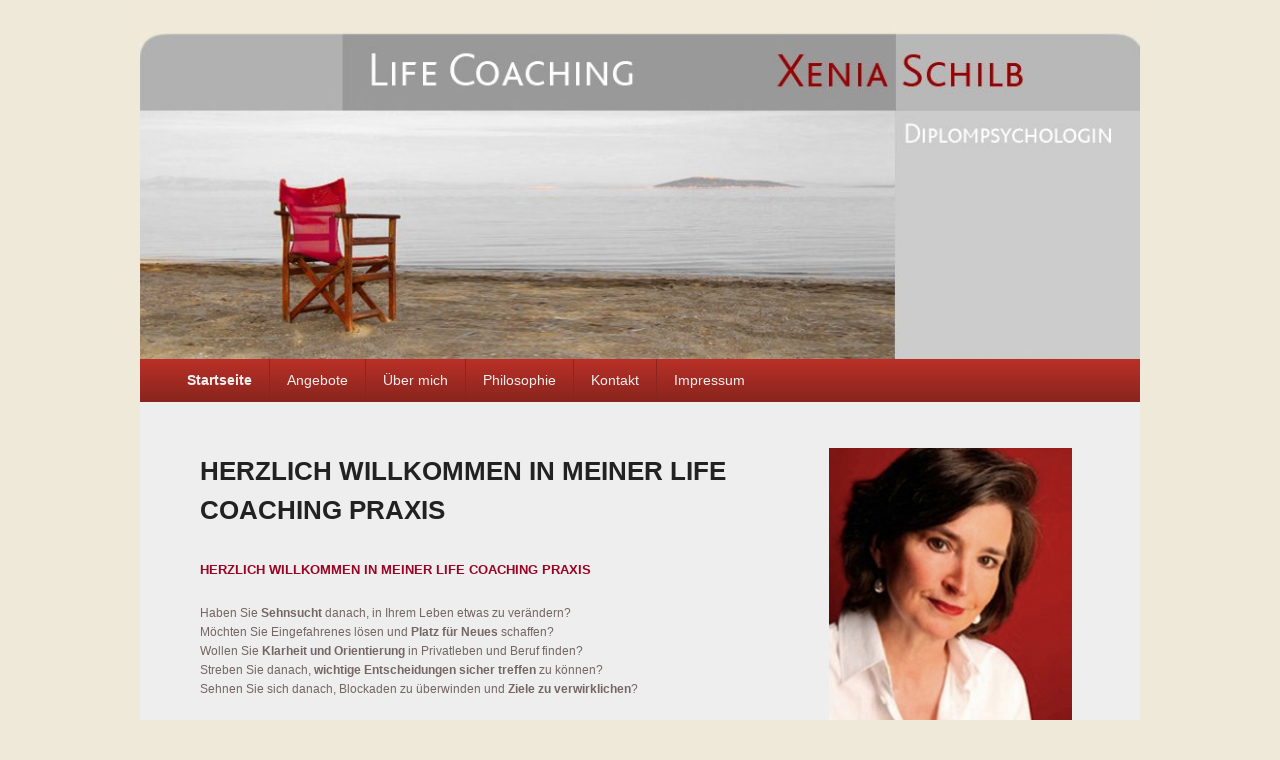

--- FILE ---
content_type: text/html; charset=UTF-8
request_url: https://schilb-coaching.de/
body_size: 10340
content:
<!DOCTYPE html>
<!--[if IE 6]>
<html id="ie6" lang="de">
<![endif]-->
<!--[if IE 7]>
<html id="ie7" lang="de">
<![endif]-->
<!--[if IE 8]>
<html id="ie8" lang="de">
<![endif]-->
<!--[if !(IE 6) | !(IE 7) | !(IE 8)  ]><!-->
<html lang="de">
<!--<![endif]-->
<head>
<meta charset="UTF-8" />
<meta name="viewport" content="width=device-width, initial-scale=1">
<link rel="profile" href="https://gmpg.org/xfn/11" />
<link rel="pingback" href="https://schilb-coaching.de/xmlrpc.php" />
<title>Xenia Schilb Life Coaching und Mindfuck-Coaching - Startseite</title>
<meta name='robots' content='max-image-preview:large' />
	<style>img:is([sizes="auto" i], [sizes^="auto," i]) { contain-intrinsic-size: 3000px 1500px }</style>
	
<!-- Google Tag Manager for WordPress by gtm4wp.com -->
<script data-cfasync="false" data-pagespeed-no-defer>
	var gtm4wp_datalayer_name = "dataLayer";
	var dataLayer = dataLayer || [];
</script>
<!-- End Google Tag Manager for WordPress by gtm4wp.com --><link rel="alternate" type="application/rss+xml" title="Life Coaching Xenia Schilb Hamburg &raquo; Feed" href="https://schilb-coaching.de/feed" />
<link rel="alternate" type="application/rss+xml" title="Life Coaching Xenia Schilb Hamburg &raquo; Kommentar-Feed" href="https://schilb-coaching.de/comments/feed" />
<script type="text/javascript">
/* <![CDATA[ */
window._wpemojiSettings = {"baseUrl":"https:\/\/s.w.org\/images\/core\/emoji\/15.0.3\/72x72\/","ext":".png","svgUrl":"https:\/\/s.w.org\/images\/core\/emoji\/15.0.3\/svg\/","svgExt":".svg","source":{"concatemoji":"https:\/\/schilb-coaching.de\/wp-includes\/js\/wp-emoji-release.min.js?ver=ff8c469a82cb8800c20f1299a9625086"}};
/*! This file is auto-generated */
!function(i,n){var o,s,e;function c(e){try{var t={supportTests:e,timestamp:(new Date).valueOf()};sessionStorage.setItem(o,JSON.stringify(t))}catch(e){}}function p(e,t,n){e.clearRect(0,0,e.canvas.width,e.canvas.height),e.fillText(t,0,0);var t=new Uint32Array(e.getImageData(0,0,e.canvas.width,e.canvas.height).data),r=(e.clearRect(0,0,e.canvas.width,e.canvas.height),e.fillText(n,0,0),new Uint32Array(e.getImageData(0,0,e.canvas.width,e.canvas.height).data));return t.every(function(e,t){return e===r[t]})}function u(e,t,n){switch(t){case"flag":return n(e,"\ud83c\udff3\ufe0f\u200d\u26a7\ufe0f","\ud83c\udff3\ufe0f\u200b\u26a7\ufe0f")?!1:!n(e,"\ud83c\uddfa\ud83c\uddf3","\ud83c\uddfa\u200b\ud83c\uddf3")&&!n(e,"\ud83c\udff4\udb40\udc67\udb40\udc62\udb40\udc65\udb40\udc6e\udb40\udc67\udb40\udc7f","\ud83c\udff4\u200b\udb40\udc67\u200b\udb40\udc62\u200b\udb40\udc65\u200b\udb40\udc6e\u200b\udb40\udc67\u200b\udb40\udc7f");case"emoji":return!n(e,"\ud83d\udc26\u200d\u2b1b","\ud83d\udc26\u200b\u2b1b")}return!1}function f(e,t,n){var r="undefined"!=typeof WorkerGlobalScope&&self instanceof WorkerGlobalScope?new OffscreenCanvas(300,150):i.createElement("canvas"),a=r.getContext("2d",{willReadFrequently:!0}),o=(a.textBaseline="top",a.font="600 32px Arial",{});return e.forEach(function(e){o[e]=t(a,e,n)}),o}function t(e){var t=i.createElement("script");t.src=e,t.defer=!0,i.head.appendChild(t)}"undefined"!=typeof Promise&&(o="wpEmojiSettingsSupports",s=["flag","emoji"],n.supports={everything:!0,everythingExceptFlag:!0},e=new Promise(function(e){i.addEventListener("DOMContentLoaded",e,{once:!0})}),new Promise(function(t){var n=function(){try{var e=JSON.parse(sessionStorage.getItem(o));if("object"==typeof e&&"number"==typeof e.timestamp&&(new Date).valueOf()<e.timestamp+604800&&"object"==typeof e.supportTests)return e.supportTests}catch(e){}return null}();if(!n){if("undefined"!=typeof Worker&&"undefined"!=typeof OffscreenCanvas&&"undefined"!=typeof URL&&URL.createObjectURL&&"undefined"!=typeof Blob)try{var e="postMessage("+f.toString()+"("+[JSON.stringify(s),u.toString(),p.toString()].join(",")+"));",r=new Blob([e],{type:"text/javascript"}),a=new Worker(URL.createObjectURL(r),{name:"wpTestEmojiSupports"});return void(a.onmessage=function(e){c(n=e.data),a.terminate(),t(n)})}catch(e){}c(n=f(s,u,p))}t(n)}).then(function(e){for(var t in e)n.supports[t]=e[t],n.supports.everything=n.supports.everything&&n.supports[t],"flag"!==t&&(n.supports.everythingExceptFlag=n.supports.everythingExceptFlag&&n.supports[t]);n.supports.everythingExceptFlag=n.supports.everythingExceptFlag&&!n.supports.flag,n.DOMReady=!1,n.readyCallback=function(){n.DOMReady=!0}}).then(function(){return e}).then(function(){var e;n.supports.everything||(n.readyCallback(),(e=n.source||{}).concatemoji?t(e.concatemoji):e.wpemoji&&e.twemoji&&(t(e.twemoji),t(e.wpemoji)))}))}((window,document),window._wpemojiSettings);
/* ]]> */
</script>
<style id='wp-emoji-styles-inline-css' type='text/css'>

	img.wp-smiley, img.emoji {
		display: inline !important;
		border: none !important;
		box-shadow: none !important;
		height: 1em !important;
		width: 1em !important;
		margin: 0 0.07em !important;
		vertical-align: -0.1em !important;
		background: none !important;
		padding: 0 !important;
	}
</style>
<link rel='stylesheet' id='wp-block-library-css' href='https://schilb-coaching.de/wp-includes/css/dist/block-library/style.min.css?ver=ff8c469a82cb8800c20f1299a9625086' type='text/css' media='all' />
<style id='wp-block-library-theme-inline-css' type='text/css'>
.wp-block-audio :where(figcaption){color:#555;font-size:13px;text-align:center}.is-dark-theme .wp-block-audio :where(figcaption){color:#ffffffa6}.wp-block-audio{margin:0 0 1em}.wp-block-code{border:1px solid #ccc;border-radius:4px;font-family:Menlo,Consolas,monaco,monospace;padding:.8em 1em}.wp-block-embed :where(figcaption){color:#555;font-size:13px;text-align:center}.is-dark-theme .wp-block-embed :where(figcaption){color:#ffffffa6}.wp-block-embed{margin:0 0 1em}.blocks-gallery-caption{color:#555;font-size:13px;text-align:center}.is-dark-theme .blocks-gallery-caption{color:#ffffffa6}:root :where(.wp-block-image figcaption){color:#555;font-size:13px;text-align:center}.is-dark-theme :root :where(.wp-block-image figcaption){color:#ffffffa6}.wp-block-image{margin:0 0 1em}.wp-block-pullquote{border-bottom:4px solid;border-top:4px solid;color:currentColor;margin-bottom:1.75em}.wp-block-pullquote cite,.wp-block-pullquote footer,.wp-block-pullquote__citation{color:currentColor;font-size:.8125em;font-style:normal;text-transform:uppercase}.wp-block-quote{border-left:.25em solid;margin:0 0 1.75em;padding-left:1em}.wp-block-quote cite,.wp-block-quote footer{color:currentColor;font-size:.8125em;font-style:normal;position:relative}.wp-block-quote:where(.has-text-align-right){border-left:none;border-right:.25em solid;padding-left:0;padding-right:1em}.wp-block-quote:where(.has-text-align-center){border:none;padding-left:0}.wp-block-quote.is-large,.wp-block-quote.is-style-large,.wp-block-quote:where(.is-style-plain){border:none}.wp-block-search .wp-block-search__label{font-weight:700}.wp-block-search__button{border:1px solid #ccc;padding:.375em .625em}:where(.wp-block-group.has-background){padding:1.25em 2.375em}.wp-block-separator.has-css-opacity{opacity:.4}.wp-block-separator{border:none;border-bottom:2px solid;margin-left:auto;margin-right:auto}.wp-block-separator.has-alpha-channel-opacity{opacity:1}.wp-block-separator:not(.is-style-wide):not(.is-style-dots){width:100px}.wp-block-separator.has-background:not(.is-style-dots){border-bottom:none;height:1px}.wp-block-separator.has-background:not(.is-style-wide):not(.is-style-dots){height:2px}.wp-block-table{margin:0 0 1em}.wp-block-table td,.wp-block-table th{word-break:normal}.wp-block-table :where(figcaption){color:#555;font-size:13px;text-align:center}.is-dark-theme .wp-block-table :where(figcaption){color:#ffffffa6}.wp-block-video :where(figcaption){color:#555;font-size:13px;text-align:center}.is-dark-theme .wp-block-video :where(figcaption){color:#ffffffa6}.wp-block-video{margin:0 0 1em}:root :where(.wp-block-template-part.has-background){margin-bottom:0;margin-top:0;padding:1.25em 2.375em}
</style>
<style id='classic-theme-styles-inline-css' type='text/css'>
/*! This file is auto-generated */
.wp-block-button__link{color:#fff;background-color:#32373c;border-radius:9999px;box-shadow:none;text-decoration:none;padding:calc(.667em + 2px) calc(1.333em + 2px);font-size:1.125em}.wp-block-file__button{background:#32373c;color:#fff;text-decoration:none}
</style>
<style id='global-styles-inline-css' type='text/css'>
:root{--wp--preset--aspect-ratio--square: 1;--wp--preset--aspect-ratio--4-3: 4/3;--wp--preset--aspect-ratio--3-4: 3/4;--wp--preset--aspect-ratio--3-2: 3/2;--wp--preset--aspect-ratio--2-3: 2/3;--wp--preset--aspect-ratio--16-9: 16/9;--wp--preset--aspect-ratio--9-16: 9/16;--wp--preset--color--black: #000000;--wp--preset--color--cyan-bluish-gray: #abb8c3;--wp--preset--color--white: #ffffff;--wp--preset--color--pale-pink: #f78da7;--wp--preset--color--vivid-red: #cf2e2e;--wp--preset--color--luminous-vivid-orange: #ff6900;--wp--preset--color--luminous-vivid-amber: #fcb900;--wp--preset--color--light-green-cyan: #7bdcb5;--wp--preset--color--vivid-green-cyan: #00d084;--wp--preset--color--pale-cyan-blue: #8ed1fc;--wp--preset--color--vivid-cyan-blue: #0693e3;--wp--preset--color--vivid-purple: #9b51e0;--wp--preset--color--dark-gray: #373737;--wp--preset--color--medium-gray: #cccccc;--wp--preset--color--light-gray: #eeeeee;--wp--preset--color--blue: #1982d1;--wp--preset--gradient--vivid-cyan-blue-to-vivid-purple: linear-gradient(135deg,rgba(6,147,227,1) 0%,rgb(155,81,224) 100%);--wp--preset--gradient--light-green-cyan-to-vivid-green-cyan: linear-gradient(135deg,rgb(122,220,180) 0%,rgb(0,208,130) 100%);--wp--preset--gradient--luminous-vivid-amber-to-luminous-vivid-orange: linear-gradient(135deg,rgba(252,185,0,1) 0%,rgba(255,105,0,1) 100%);--wp--preset--gradient--luminous-vivid-orange-to-vivid-red: linear-gradient(135deg,rgba(255,105,0,1) 0%,rgb(207,46,46) 100%);--wp--preset--gradient--very-light-gray-to-cyan-bluish-gray: linear-gradient(135deg,rgb(238,238,238) 0%,rgb(169,184,195) 100%);--wp--preset--gradient--cool-to-warm-spectrum: linear-gradient(135deg,rgb(74,234,220) 0%,rgb(151,120,209) 20%,rgb(207,42,186) 40%,rgb(238,44,130) 60%,rgb(251,105,98) 80%,rgb(254,248,76) 100%);--wp--preset--gradient--blush-light-purple: linear-gradient(135deg,rgb(255,206,236) 0%,rgb(152,150,240) 100%);--wp--preset--gradient--blush-bordeaux: linear-gradient(135deg,rgb(254,205,165) 0%,rgb(254,45,45) 50%,rgb(107,0,62) 100%);--wp--preset--gradient--luminous-dusk: linear-gradient(135deg,rgb(255,203,112) 0%,rgb(199,81,192) 50%,rgb(65,88,208) 100%);--wp--preset--gradient--pale-ocean: linear-gradient(135deg,rgb(255,245,203) 0%,rgb(182,227,212) 50%,rgb(51,167,181) 100%);--wp--preset--gradient--electric-grass: linear-gradient(135deg,rgb(202,248,128) 0%,rgb(113,206,126) 100%);--wp--preset--gradient--midnight: linear-gradient(135deg,rgb(2,3,129) 0%,rgb(40,116,252) 100%);--wp--preset--font-size--small: 14px;--wp--preset--font-size--medium: 20px;--wp--preset--font-size--large: 24px;--wp--preset--font-size--x-large: 42px;--wp--preset--font-size--normal: 16px;--wp--preset--font-size--huge: 26px;--wp--preset--spacing--20: 0.44rem;--wp--preset--spacing--30: 0.67rem;--wp--preset--spacing--40: 1rem;--wp--preset--spacing--50: 1.5rem;--wp--preset--spacing--60: 2.25rem;--wp--preset--spacing--70: 3.38rem;--wp--preset--spacing--80: 5.06rem;--wp--preset--shadow--natural: 6px 6px 9px rgba(0, 0, 0, 0.2);--wp--preset--shadow--deep: 12px 12px 50px rgba(0, 0, 0, 0.4);--wp--preset--shadow--sharp: 6px 6px 0px rgba(0, 0, 0, 0.2);--wp--preset--shadow--outlined: 6px 6px 0px -3px rgba(255, 255, 255, 1), 6px 6px rgba(0, 0, 0, 1);--wp--preset--shadow--crisp: 6px 6px 0px rgba(0, 0, 0, 1);}:where(.is-layout-flex){gap: 0.5em;}:where(.is-layout-grid){gap: 0.5em;}body .is-layout-flex{display: flex;}.is-layout-flex{flex-wrap: wrap;align-items: center;}.is-layout-flex > :is(*, div){margin: 0;}body .is-layout-grid{display: grid;}.is-layout-grid > :is(*, div){margin: 0;}:where(.wp-block-columns.is-layout-flex){gap: 2em;}:where(.wp-block-columns.is-layout-grid){gap: 2em;}:where(.wp-block-post-template.is-layout-flex){gap: 1.25em;}:where(.wp-block-post-template.is-layout-grid){gap: 1.25em;}.has-black-color{color: var(--wp--preset--color--black) !important;}.has-cyan-bluish-gray-color{color: var(--wp--preset--color--cyan-bluish-gray) !important;}.has-white-color{color: var(--wp--preset--color--white) !important;}.has-pale-pink-color{color: var(--wp--preset--color--pale-pink) !important;}.has-vivid-red-color{color: var(--wp--preset--color--vivid-red) !important;}.has-luminous-vivid-orange-color{color: var(--wp--preset--color--luminous-vivid-orange) !important;}.has-luminous-vivid-amber-color{color: var(--wp--preset--color--luminous-vivid-amber) !important;}.has-light-green-cyan-color{color: var(--wp--preset--color--light-green-cyan) !important;}.has-vivid-green-cyan-color{color: var(--wp--preset--color--vivid-green-cyan) !important;}.has-pale-cyan-blue-color{color: var(--wp--preset--color--pale-cyan-blue) !important;}.has-vivid-cyan-blue-color{color: var(--wp--preset--color--vivid-cyan-blue) !important;}.has-vivid-purple-color{color: var(--wp--preset--color--vivid-purple) !important;}.has-black-background-color{background-color: var(--wp--preset--color--black) !important;}.has-cyan-bluish-gray-background-color{background-color: var(--wp--preset--color--cyan-bluish-gray) !important;}.has-white-background-color{background-color: var(--wp--preset--color--white) !important;}.has-pale-pink-background-color{background-color: var(--wp--preset--color--pale-pink) !important;}.has-vivid-red-background-color{background-color: var(--wp--preset--color--vivid-red) !important;}.has-luminous-vivid-orange-background-color{background-color: var(--wp--preset--color--luminous-vivid-orange) !important;}.has-luminous-vivid-amber-background-color{background-color: var(--wp--preset--color--luminous-vivid-amber) !important;}.has-light-green-cyan-background-color{background-color: var(--wp--preset--color--light-green-cyan) !important;}.has-vivid-green-cyan-background-color{background-color: var(--wp--preset--color--vivid-green-cyan) !important;}.has-pale-cyan-blue-background-color{background-color: var(--wp--preset--color--pale-cyan-blue) !important;}.has-vivid-cyan-blue-background-color{background-color: var(--wp--preset--color--vivid-cyan-blue) !important;}.has-vivid-purple-background-color{background-color: var(--wp--preset--color--vivid-purple) !important;}.has-black-border-color{border-color: var(--wp--preset--color--black) !important;}.has-cyan-bluish-gray-border-color{border-color: var(--wp--preset--color--cyan-bluish-gray) !important;}.has-white-border-color{border-color: var(--wp--preset--color--white) !important;}.has-pale-pink-border-color{border-color: var(--wp--preset--color--pale-pink) !important;}.has-vivid-red-border-color{border-color: var(--wp--preset--color--vivid-red) !important;}.has-luminous-vivid-orange-border-color{border-color: var(--wp--preset--color--luminous-vivid-orange) !important;}.has-luminous-vivid-amber-border-color{border-color: var(--wp--preset--color--luminous-vivid-amber) !important;}.has-light-green-cyan-border-color{border-color: var(--wp--preset--color--light-green-cyan) !important;}.has-vivid-green-cyan-border-color{border-color: var(--wp--preset--color--vivid-green-cyan) !important;}.has-pale-cyan-blue-border-color{border-color: var(--wp--preset--color--pale-cyan-blue) !important;}.has-vivid-cyan-blue-border-color{border-color: var(--wp--preset--color--vivid-cyan-blue) !important;}.has-vivid-purple-border-color{border-color: var(--wp--preset--color--vivid-purple) !important;}.has-vivid-cyan-blue-to-vivid-purple-gradient-background{background: var(--wp--preset--gradient--vivid-cyan-blue-to-vivid-purple) !important;}.has-light-green-cyan-to-vivid-green-cyan-gradient-background{background: var(--wp--preset--gradient--light-green-cyan-to-vivid-green-cyan) !important;}.has-luminous-vivid-amber-to-luminous-vivid-orange-gradient-background{background: var(--wp--preset--gradient--luminous-vivid-amber-to-luminous-vivid-orange) !important;}.has-luminous-vivid-orange-to-vivid-red-gradient-background{background: var(--wp--preset--gradient--luminous-vivid-orange-to-vivid-red) !important;}.has-very-light-gray-to-cyan-bluish-gray-gradient-background{background: var(--wp--preset--gradient--very-light-gray-to-cyan-bluish-gray) !important;}.has-cool-to-warm-spectrum-gradient-background{background: var(--wp--preset--gradient--cool-to-warm-spectrum) !important;}.has-blush-light-purple-gradient-background{background: var(--wp--preset--gradient--blush-light-purple) !important;}.has-blush-bordeaux-gradient-background{background: var(--wp--preset--gradient--blush-bordeaux) !important;}.has-luminous-dusk-gradient-background{background: var(--wp--preset--gradient--luminous-dusk) !important;}.has-pale-ocean-gradient-background{background: var(--wp--preset--gradient--pale-ocean) !important;}.has-electric-grass-gradient-background{background: var(--wp--preset--gradient--electric-grass) !important;}.has-midnight-gradient-background{background: var(--wp--preset--gradient--midnight) !important;}.has-small-font-size{font-size: var(--wp--preset--font-size--small) !important;}.has-medium-font-size{font-size: var(--wp--preset--font-size--medium) !important;}.has-large-font-size{font-size: var(--wp--preset--font-size--large) !important;}.has-x-large-font-size{font-size: var(--wp--preset--font-size--x-large) !important;}
:where(.wp-block-post-template.is-layout-flex){gap: 1.25em;}:where(.wp-block-post-template.is-layout-grid){gap: 1.25em;}
:where(.wp-block-columns.is-layout-flex){gap: 2em;}:where(.wp-block-columns.is-layout-grid){gap: 2em;}
:root :where(.wp-block-pullquote){font-size: 1.5em;line-height: 1.6;}
</style>
<link rel='stylesheet' id='genericons-css' href='https://schilb-coaching.de/wp-content/themes/catch-box/genericons/genericons.css?ver=3.4.1' type='text/css' media='all' />
<link rel='stylesheet' id='catchbox-style-css' href='https://schilb-coaching.de/wp-content/themes/catch-box/style.css?ver=20250302-111521' type='text/css' media='all' />
<link rel='stylesheet' id='catchbox-block-style-css' href='https://schilb-coaching.de/wp-content/themes/catch-box/css/blocks.css?ver=1.0' type='text/css' media='all' />
<link rel='stylesheet' id='red-css' href='https://schilb-coaching.de/wp-content/themes/catch-box/colors/red.css' type='text/css' media='all' />
<script type="text/javascript" async src="https://schilb-coaching.de/wp-content/plugins/burst-statistics/assets/js/timeme/timeme.min.js?ver=1767963226" id="burst-timeme-js"></script>
<script type="text/javascript" async src="https://schilb-coaching.de/wp-content/uploads/burst/js/burst.min.js?ver=1769085246" id="burst-js"></script>
<script type="text/javascript" src="https://schilb-coaching.de/wp-includes/js/jquery/jquery.min.js?ver=3.7.1" id="jquery-core-js"></script>
<script type="text/javascript" src="https://schilb-coaching.de/wp-includes/js/jquery/jquery-migrate.min.js?ver=3.4.1" id="jquery-migrate-js"></script>
<script type="text/javascript" id="catchbox-menu-js-extra">
/* <![CDATA[ */
var screenReaderText = {"expand":"Untermen\u00fc anzeigen","collapse":"Untermen\u00fc verbergen"};
/* ]]> */
</script>
<script type="text/javascript" src="https://schilb-coaching.de/wp-content/themes/catch-box/js/menu.min.js?ver=2.1.1.1" id="catchbox-menu-js"></script>
<script type="text/javascript" src="https://schilb-coaching.de/wp-content/themes/catch-box/js/html5.min.js?ver=3.7.3" id="catchbox-html5-js"></script>
<link rel="https://api.w.org/" href="https://schilb-coaching.de/wp-json/" /><link rel="alternate" title="JSON" type="application/json" href="https://schilb-coaching.de/wp-json/wp/v2/pages/6" /><link rel="alternate" title="oEmbed (JSON)" type="application/json+oembed" href="https://schilb-coaching.de/wp-json/oembed/1.0/embed?url=https%3A%2F%2Fschilb-coaching.de%2F" />
<link rel="alternate" title="oEmbed (XML)" type="text/xml+oembed" href="https://schilb-coaching.de/wp-json/oembed/1.0/embed?url=https%3A%2F%2Fschilb-coaching.de%2F&#038;format=xml" />

<!-- Google Tag Manager for WordPress by gtm4wp.com -->
<!-- GTM Container placement set to footer -->
<script data-cfasync="false" data-pagespeed-no-defer>
	var dataLayer_content = {"pagePostType":"frontpage","pagePostType2":"single-page","pagePostAuthor":"FrancoNero"};
	dataLayer.push( dataLayer_content );
</script>
<script data-cfasync="false" data-pagespeed-no-defer>
(function(w,d,s,l,i){w[l]=w[l]||[];w[l].push({'gtm.start':
new Date().getTime(),event:'gtm.js'});var f=d.getElementsByTagName(s)[0],
j=d.createElement(s),dl=l!='dataLayer'?'&l='+l:'';j.async=true;j.src=
'//www.googletagmanager.com/gtm.js?id='+i+dl;f.parentNode.insertBefore(j,f);
})(window,document,'script','dataLayer','GTM-NGBMXM2');
</script>
<!-- End Google Tag Manager for WordPress by gtm4wp.com -->	<style>
		/* Link color */
		a,
		#site-title a:focus,
		#site-title a:hover,
		#site-title a:active,
		.entry-title a:hover,
		.entry-title a:focus,
		.entry-title a:active,
		.widget_catchbox_ephemera .comments-link a:hover,
		section.recent-posts .other-recent-posts a[rel="bookmark"]:hover,
		section.recent-posts .other-recent-posts .comments-link a:hover,
		.format-image footer.entry-meta a:hover,
		#site-generator a:hover {
			color: #c90460;
		}
		section.recent-posts .other-recent-posts .comments-link a:hover {
			border-color: #c90460;
		}
	</style>
	<style type="text/css">
			#site-title,
		#site-description {
			position: absolute !important;
			clip: rect(1px 1px 1px 1px); /* IE6, IE7 */
			clip: rect(1px, 1px, 1px, 1px);
		}
		</style>
	<link rel="canonical" href="https://schilb-coaching.de/" />
<meta name="twitter:card" content="summary" /><meta name="twitter:domain" content="Life Coaching Xenia Schilb Hamburg" /><meta name="twitter:description" content="Als Senior Master Coach biete ich hochqualifiziertes Life-Coaching und Mindfuck-Coaching mit Hirn, Herz und Humor. Die individuelle Beratung auf Augenhöhe!" /><meta name="twitter:title" content="Xenia Schilb Life Coaching und Mindfuck-Coaching - Startseite" /><meta property="og:site_name" content="Life Coaching Xenia Schilb Hamburg" /><meta property="og:description" content="Als Senior Master Coach biete ich hochqualifiziertes Life-Coaching und Mindfuck-Coaching mit Hirn, Herz und Humor. Die individuelle Beratung auf Augenhöhe!" /><meta property="og:url" content="https://schilb-coaching.de/" /><meta property="og:type" content="website" /><meta property="og:title" content="Xenia Schilb Life Coaching und Mindfuck-Coaching - Startseite" /><meta name="description" content="Als Senior Master Coach biete ich hochqualifiziertes Life-Coaching und Mindfuck-Coaching mit Hirn, Herz und Humor. Die individuelle Beratung auf Augenhöhe!" /><meta name="title" content="Xenia Schilb Life Coaching und Mindfuck-Coaching - Startseite" /><link rel="icon" href="https://schilb-coaching.de/wp-content/uploads/2017/02/cropped-Schilb-Logo-1-32x32.jpg" sizes="32x32" />
<link rel="icon" href="https://schilb-coaching.de/wp-content/uploads/2017/02/cropped-Schilb-Logo-1-192x192.jpg" sizes="192x192" />
<link rel="apple-touch-icon" href="https://schilb-coaching.de/wp-content/uploads/2017/02/cropped-Schilb-Logo-1-180x180.jpg" />
<meta name="msapplication-TileImage" content="https://schilb-coaching.de/wp-content/uploads/2017/02/cropped-Schilb-Logo-1-270x270.jpg" />
<style id="sccss">/*Linkfarbe ändern*/
.entry-content a, .comment-content a, .page-content a {color: #990324;}

/*Schriften*/
body, input, textarea {
	color: #756666;	
	font-family: Verdana, Geneva, sans-serif;
    font-size: 12px;
}

/*Hintergrundfarbe Text*/
#post-6 {background-color:#eeeeee;}
#post-7 {background-color:#eeeeee;}
#post-17 {background-color:#eeeeee;}
#post-23 {background-color:#eeeeee;}
#post-31 {background-color:#eeeeee;}
#post-45 {background-color:#eeeeee;}
#post-96 {background-color:#eeeeee;}
#post-100 {background-color:#eeeeee;}

/* Image borders */
img[class*="align"],
img[class*="wp-image-"],
#content .gallery .gallery-icon img,
img.wp-post-image,
img.attachment-thumbnail{/* Add fancy borders to all WordPress-added images but not things like badges and icons and the like */
	border: 0px solid #ccc;
	-webkit-box-sizing: border-box;
	-moz-box-sizing: border-box;
	box-sizing: border-box;
	max-width: 100%;
	padding: 6px;
}

/* Hintergrund, Rahmen ganz außen */
body {
	  margin-top: 0px; 
      background-color:#efe9d9;
}

/*rückt den Header ganz nach oben*/  
#header-content {
	padding: 0px 0;
}
.site {
	margin: 0px auto;
}

/*Hintergrundfarbe für den Widget-Bereich*/
.widget {
    background-color: #eeeeee;
    /*entfernt den Strich unter den einzelnen Widgets*/
	border-bottom: 0px solid #ccc;
}

/* Site Generator Line färbt den Copyright Bereich in gleicher Farbe ein und entfernt den Hinweis auf Catch Box Theme*/
#site-generator {background-color: #fff1;}
#site-generator .powered {display: none;}

/*entfernt störende Linie unterhalb der Textzeilen*/
.hentry {border-bottom: 0px;}</style></head>

<body data-rsssl=1 class="home page-template-default page page-id-6 wp-embed-responsive single-author right-sidebar one-menu" data-burst_id="6" data-burst_type="page">



<div id="page" class="hfeed site">

	<a href="#main" class="skip-link screen-reader-text">Zum Inhalt springen</a>
	<header id="branding" role="banner">

    	
    	<div id="header-content" class="clearfix">

			<div class="logo-wrap clearfix">	<div id="hgroup" class="site-details">
					<p id="site-title"><a href="https://schilb-coaching.de/" rel="home">Life Coaching Xenia Schilb Hamburg</a></p>
					<p id="site-description">Mindfuck-Coaching</p>
			
   	</div><!-- #hgroup -->
</div><!-- .logo-wrap -->
		</div><!-- #header-content -->

    	    	<div id="site-header-image">
        	<a href="https://schilb-coaching.de/" title="Life Coaching Xenia Schilb Hamburg" rel="home">
                <img src="https://schilb-coaching.de/wp-content/uploads/2017/02/cropped-Xenia-Schilb-Life-Coaching-Headerbild-1.jpg" width="1032" height="370" alt="Life Coaching Xenia Schilb Hamburg" />
            </a><!-- #site-logo -->
      	</div><!-- #site-header-image -->

	    <div class="menu-access-wrap mobile-header-menu clearfix">
        <div id="mobile-header-left-menu" class="mobile-menu-anchor primary-menu">
            <a href="#mobile-header-left-nav" id="menu-toggle-primary" class="genericon genericon-menu">
                <span class="mobile-menu-text">Menü</span>
            </a>
        </div><!-- #mobile-header-left-menu -->
            
        
        <div id="site-header-menu-primary" class="site-header-menu">
            <nav id="access" class="main-navigation menu-focus" role="navigation" aria-label="Primäres Menü">
            
                <h3 class="screen-reader-text">Primäres Menü</h3>
                <div class="menu-header-container"><ul class="menu"><li id="menu-item-128" class="menu-item menu-item-type-post_type menu-item-object-page menu-item-home current-menu-item page_item page-item-6 current_page_item menu-item-128"><a href="https://schilb-coaching.de/" aria-current="page">Startseite</a></li>
<li id="menu-item-131" class="menu-item menu-item-type-post_type menu-item-object-page menu-item-has-children menu-item-131"><a href="https://schilb-coaching.de/life-coaching-und-beratung">Angebote</a>
<ul class="sub-menu">
	<li id="menu-item-136" class="menu-item menu-item-type-post_type menu-item-object-page menu-item-136"><a href="https://schilb-coaching.de/life-coaching-und-beratung">Life Coaching</a></li>
	<li id="menu-item-132" class="menu-item menu-item-type-post_type menu-item-object-page menu-item-132"><a href="https://schilb-coaching.de/mindfuck-coaching">Potential-orientiertes Coaching (Mindfuck®)</a></li>
	<li id="menu-item-278" class="menu-item menu-item-type-post_type menu-item-object-page menu-item-278"><a href="https://schilb-coaching.de/supervision">Supervision</a></li>
</ul>
</li>
<li id="menu-item-135" class="menu-item menu-item-type-post_type menu-item-object-page menu-item-has-children menu-item-135"><a href="https://schilb-coaching.de/wissenswertes-ueber-mich">Über mich</a>
<ul class="sub-menu">
	<li id="menu-item-137" class="menu-item menu-item-type-post_type menu-item-object-page menu-item-137"><a href="https://schilb-coaching.de/wissenswertes-ueber-mich">Profil</a></li>
	<li id="menu-item-134" class="menu-item menu-item-type-post_type menu-item-object-page menu-item-134"><a href="https://schilb-coaching.de/qualifikation">Qualifikation</a></li>
</ul>
</li>
<li id="menu-item-133" class="menu-item menu-item-type-post_type menu-item-object-page menu-item-133"><a href="https://schilb-coaching.de/philosophie">Philosophie</a></li>
<li id="menu-item-130" class="menu-item menu-item-type-post_type menu-item-object-page menu-item-130"><a href="https://schilb-coaching.de/kontakt">Kontakt</a></li>
<li id="menu-item-129" class="menu-item menu-item-type-post_type menu-item-object-page menu-item-has-children menu-item-129"><a href="https://schilb-coaching.de/impressum">Impressum</a>
<ul class="sub-menu">
	<li id="menu-item-221" class="menu-item menu-item-type-post_type menu-item-object-page menu-item-221"><a href="https://schilb-coaching.de/impressum">Impressum</a></li>
	<li id="menu-item-222" class="menu-item menu-item-type-post_type menu-item-object-page menu-item-privacy-policy menu-item-222"><a rel="privacy-policy" href="https://schilb-coaching.de/datenschutzerklaerung">Datenschutzerklärung</a></li>
</ul>
</li>
</ul></div>            </nav><!-- #access -->
        </div><!-- .site-header-menu -->

            </div><!-- .menu-access-wrap -->
    
	</header><!-- #branding -->

	
	
	<div id="main" class="clearfix">

		
		<div id="primary" class="content-area">

			
			<div id="content" role="main">
				<!-- refreshing cache -->
				
					
<article id="post-6" class="post-6 page type-page status-publish hentry">
	<header class="entry-header">
		<h1 class="entry-title">HERZLICH WILLKOMMEN IN MEINER LIFE COACHING PRAXIS</h1>
	</header><!-- .entry-header -->

	<div class="entry-content">
		<h1><span style="font-size: 10pt;"><span style="font-family: verdana, geneva, sans-serif; color: #990324;">HERZLICH</span><span style="font-family: verdana, geneva, sans-serif; color: #990324;"> WILLKOMMEN IN MEINER LIFE COACHING PRAXIS</span></span></h1>
<p>Haben Sie <strong>Sehnsucht</strong> danach, in Ihrem Leben etwas zu verändern?<br />
Möchten Sie Eingefahrenes lösen und<strong> Platz für Neues</strong> schaffen?<br />
Wollen Sie <strong>Klarheit und Orientierung</strong> in Privatleben und Beruf finden?<br />
Streben Sie danach, <strong>wichtige Entscheidungen sicher treffen</strong> zu können?<br />
Sehnen Sie sich danach, Blockaden zu überwinden und <strong>Ziele zu verwirklichen</strong>?</p>
<p>Wenn sie eine dieser Fragen mit „Ja“ beantworten&#8230;.</p>
<p><strong>&#8230;dann sind Sie hier genau richtig!<br />
</strong><br />
Als professioneller, langjährig erfahrener Life Coach biete ich Ihnen eine <strong>individuelle, maßgeschneiderte Beratung auf Augenhöhe</strong>, bei der Sie mit Ihren Wünschen und Zielen im Mittelpunkt stehen!</p>
<p>Ist Ihr Interesse geweckt? Scheuen Sie sich nicht, sich wegen eines Life Coachings mit mir in Verbindung zu setzen. Ich freue mich auf Sie!</p>
<hr />
<p><span style="color: #990324; font-family: verdana, geneva, sans-serif;"><span style="font-size: 8pt;">&#8222;Mehr als die Vergangenheit interessiert mich die Zukunft, denn in ihr gedenke ich zu leben.&#8220;<br />
</span><span style="font-size: 8pt;">(Albert Einstein)</span></span></p>
			</div><!-- .entry-content -->
	<footer class="entry-meta">
			</footer><!-- .entry-meta -->
</article><!-- #post-6 -->
						<div id="comments">
	
	
	
	
</div><!-- #comments -->
				
		</div><!-- #content -->
        
		            
	</div><!-- #primary -->
    
	    


		<aside id="secondary" class="sidebar widget-area" role="complementary">
			<h2 class="screen-reader-text">Prim&auml;rer Seitenleisten Widget-Bereich</h2>
			<section id="widget_sp_image-5" class="widget widget_sp_image"><img width="255" height="332" alt="Xenia Schilb Life Coaching Hamburg" class="attachment-full aligncenter" style="max-width: 100%;" srcset="https://schilb-coaching.de/wp-content/uploads/2017/03/Xenia-Schilb-Life-Coaching-Hamburg.jpg 255w, https://schilb-coaching.de/wp-content/uploads/2017/03/Xenia-Schilb-Life-Coaching-Hamburg-230x300.jpg 230w" sizes="(max-width: 255px) 100vw, 255px" src="https://schilb-coaching.de/wp-content/uploads/2017/03/Xenia-Schilb-Life-Coaching-Hamburg.jpg" /></section><section id="widget_sp_image-4" class="widget widget_sp_image"><img width="255" height="180" alt="Mindfuck Senior Coach BDP ICF International Coach Federation logo" class="attachment-full aligncenter" style="max-width: 100%;" src="https://schilb-coaching.de/wp-content/uploads/2025/03/Senior-Coach-logo.png" /></section>		</aside><!-- #secondary .widget-area -->

	</div><!-- #main -->

	
	<footer id="colophon" role="contentinfo">
		
        <div id="site-generator" class="clearfix">

            
			<nav class="social-profile" role="navigation" aria-label="Footer-Social-Links-Menü">
 		 		<ul>
				</ul>
			</nav><!-- .social-profile --><div class="copyright">Copyright &copy; 2026 <a href="https://schilb-coaching.de/" title="Life Coaching Xenia Schilb Hamburg" ><span>Life Coaching Xenia Schilb Hamburg</span></a>. Alle Rechte vorbehalten. <a class="privacy-policy-link" href="https://schilb-coaching.de/datenschutzerklaerung" rel="privacy-policy">Datenschutzerklärung</a></div><div class="powered"><span class="theme-name">Theme: Catch Box by </span><span class="theme-author"><a href="https://catchthemes.com/" title="Catch Themes">Catch Themes</a></span></div>
        </div> <!-- #site-generator -->

	</footer><!-- #colophon -->

</div><!-- #page -->

<a href="#branding" id="scrollup"><span class="screen-reader-text">Hoch scrollen</span></a>

<!-- GTM Container placement set to footer -->
<!-- Google Tag Manager (noscript) -->
				<noscript><iframe src="https://www.googletagmanager.com/ns.html?id=GTM-NGBMXM2" height="0" width="0" style="display:none;visibility:hidden" aria-hidden="true"></iframe></noscript>
<!-- End Google Tag Manager (noscript) --><script type="text/javascript" src="https://schilb-coaching.de/wp-content/themes/catch-box/js/jquery.cycle.all.min.js?ver=2.9999.5" id="jquery-cycle-js"></script>
<script type="text/javascript" id="catchbox-slider-js-extra">
/* <![CDATA[ */
var js_value = {"transition_effect":"fade","transition_delay":"4000","transition_duration":"1000"};
/* ]]> */
</script>
<script type="text/javascript" src="https://schilb-coaching.de/wp-content/themes/catch-box/js/catchbox-slider.js?ver=1.0.1" id="catchbox-slider-js"></script>
<script type="text/javascript" src="https://schilb-coaching.de/wp-content/themes/catch-box/js/skip-link-focus-fix.js?ver=20151112" id="catchbox-skip-link-focus-fix-js"></script>
<script type="text/javascript" src="https://schilb-coaching.de/wp-content/themes/catch-box/js/catchbox-scrollup.min.js?ver=20072014" id="catchbox-scrollup-js"></script>

</body>
</html>
